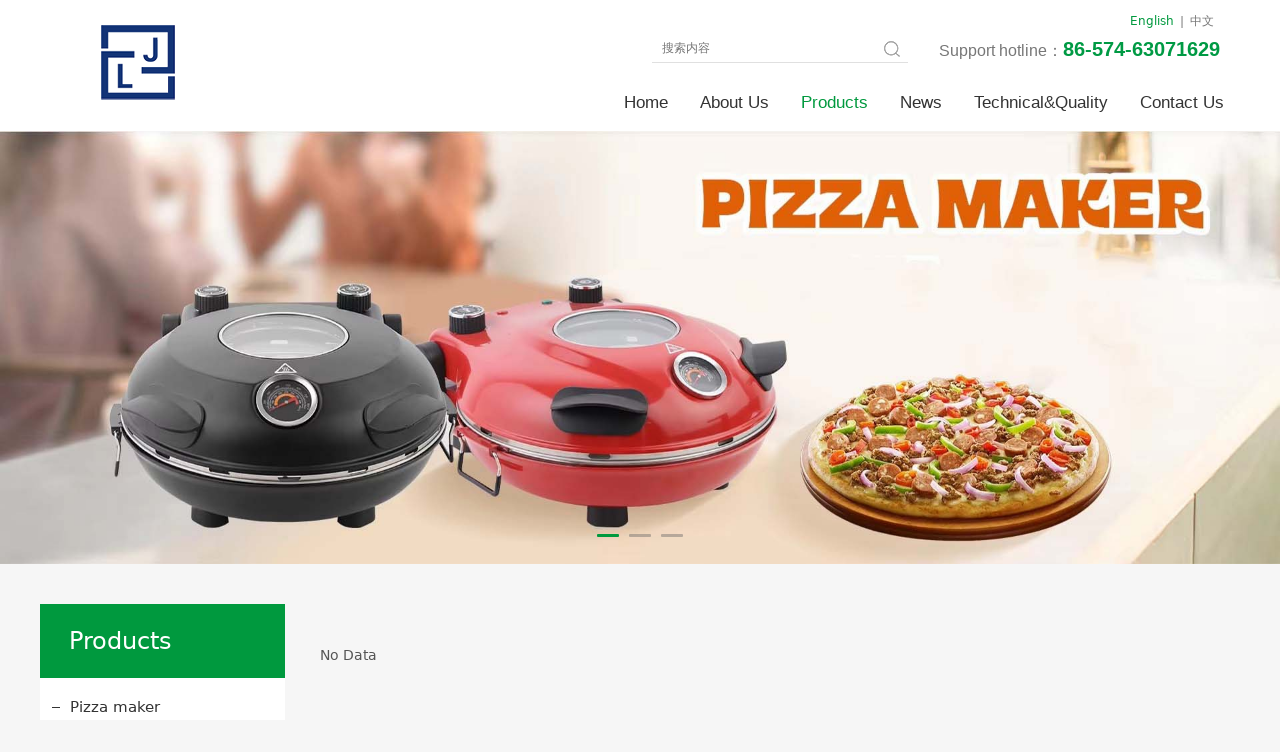

--- FILE ---
content_type: text/html; charset=UTF-8
request_url: http://www.yimeihome.com/product-61261-143595.html
body_size: 6692
content:
<!DOCTYPE HTML>
<html>
<head>
<title></title>
<meta charset="utf-8">
<meta http-equiv="X-UA-Compatible" content="IE=edge">
<meta name="viewport" content="width=device-width, initial-scale=1">
<meta content="yes" name="apple-mobile-web-app-capable">
<meta content="yes" name="apple-touch-fullscreen">
<meta content="" name="keywords">
<meta content="" name="description">
<meta content="initial-scale=1.0, minimum-scale=1.0, maximum-scale=2.0, user-scalable=no, width=device-width" name="viewport" />
<meta name="author" content="厦门三五互联信息有限公司,https://www.35.com/">
<link rel="icon" href="/favicon.ico" type="image/x-icon" /><link rel="stylesheet" href="/template/css/fontawesome/css/font-awesome.css">
<link rel="stylesheet" href="/template/css/global.css">
<link rel="stylesheet" href="/template/css/widget.css">
<link rel="stylesheet" href="/template/css/variousComponents.css">
<link rel="stylesheet" href="/template/css/images.css">
<link rel="stylesheet" href="/template/733/css/theme.css">
<link rel="stylesheet" href="/template/733/css/color_2.css">
<script src="/template/js/jquery-3.6.0.min.js"></script>
<!--[if !IE]><!-->
<script src="/template/js/base.js"></script>
<!--<![endif]-->
<!--[if gte IE 9]>
<script src="/template/js/base.js"></script>
<![endif]-->
<!--[if lt IE 9]>
      <link rel="stylesheet" href="/template/733/css/fontawesome/css/font-awesome-ie7.min.css">
      <script src="/template/js/selectivizr.js"></script>
      <script src="//cdn.bootcss.com/html5shiv/3.7.2/html5shiv.min.js"></script>
      <script src="//cdn.bootcss.com/respond.js/1.4.2/respond.min.js"></script>
      <script src="//cdn.bootcss.com/modernizr/2.8.2/modernizr.min.js"></script>
    <![endif]-->
<link href="/public/naples/plugins/lightbox/css/lightbox.min.css" rel="stylesheet">
<link rel="stylesheet" href="/template/banner/css/swiper.min.css">
<script src="/template/banner/js/swiper.min.js"></script> <script src="/template/js/jquery.SuperSlide.js"></script>
<script src="/template/js/common.js?1"></script>
<script src="/template/733/js/theme.js"></script>
<!-- feib -->
<script type="text/javascript" src="/public/naples/plugins/layer/layer.js"></script>
<script type="text/javascript" src="/forum/language.js?lanno=en&_csrf=00b75kS6sOQGaA6TbGR8jppGrBs3jyvCs1wjN1%2F5jp1pK7XTm6Vvl8C7UFwCZBDQuVBOGnJ9JYodoX7PKA"></script>
<script type="text/javascript" src="/forum/ajax-url.js?lanno=en&_csrf=00b75kS6sOQGaA6TbGR8jppGrBs3jyvCs1wjN1%2F5jp1pK7XTm6Vvl8C7UFwCZBDQuVBOGnJ9JYodoX7PKA"></script>
<!-- plugins -->
<script type="text/javascript" src="/public/naples/plugins/jQuery.formsValidation.js"></script>
<script type="text/javascript" src="/public/naples/plugins/jQuery.nodeCommon.js"></script>
<script type="text/javascript" src="/public/naples/plugins/extend.js"></script>
<link rel="stylesheet" href="/template/css/animate.min.css">
<script src="/template/js/animate.min.js"></script> 
<script type="text/javascript" src="/template/js/components.js"></script>
<script type="text/javascript" src="/public/naples/js/jquery.menu_style.js"></script>
<script type="text/javascript" src="/public/naples/js/jquery.init.js"></script>
<link rel="stylesheet" href="/template/css/jquery.mCustomScrollbar.css">
<script src="/template/js/jquery.mCustomScrollbar.concat.min.js"></script>
<script type="text/javascript">
$(function(){
    dataAnimate();
    (function($,lanno){
        if(lanno === "" || lanno === "default"){
            return '';
        }

        $(".w-languege").each(function(){
            $(this).find("a").each(function(){
                if($(this).data("lanno") === lanno){
                    $(this).addClass("cur");
                }else{
                    if($(this).hasClass("cur")){
                        $(this).removeClass("cur");
                    }
                }
            });
        });
        
        $('.w-languege-dropDown').each(function(){
            let lanTitle = $(this).find('.select-lang .cur').html();
            $(this).find('.cur-lang span').html(lanTitle);
        });

    })(jQuery,"en");
});
</script>

<script>
(function(){
    var bp = document.createElement('script');
    var curProtocol = window.location.protocol.split(':')[0];
    if (curProtocol === 'https') {
        bp.src = 'https://zz.bdstatic.com/linksubmit/push.js';        
    }
    else {
        bp.src = 'http://push.zhanzhang.baidu.com/push.js';
    }
    var s = document.getElementsByTagName("script")[0];
    s.parentNode.insertBefore(bp, s);
})();
</script></head>
<body>
<script>var page = {pageId:61261};</script>
<script>var pages = [{"id":"61259","name":"Home","url":"\/index.html"},{"id":"61317","name":"About Us","url":"\/page-61317.html"},{"id":"61261","name":"Products","url":"\/cate-61261.html"},{"id":"61260","name":"News","url":"\/list-61260.html"},{"id":"61271","name":"Technical&Quality","url":"\/page-61271.html"},{"id":"61277","name":"Contact Us","url":"\/page-61277.html"}];
var currentTheme = 733;var isSubmenuShow = 1;;</script>
<div class="body">
    <div class="w-container w-header w-header-common">
        <div class="row clearfix">
            <div class="mobile-nav-toggle"><i class="fa fa-navicon fa-2x"></i></div>
            <div class="nav_right_mask"></div>
            <div class="row_top clearfix">
                <div class="column columnL">
                    <div class="col-logo"> 
                        <div class="w-logo">
    
    <a  href="/index.html"  class="w-logo-img"  > <img src="/home/5/7/b6og46/resource/2025/03/26/67e3bcc2c3ae4.png"/> </a>
</div> 
                    </div>
                </div>
                <div class="column columnR clearfix"> 
                    <div class="topLogBox topLogBoxPc">
                        <div class="topLogBox-in">
                            <div class="clearfix"> 
                                <div class="w-languege"><a href="/index.html" data-lanno="en" title="English">English</a><span>|</span><a data-lanno="cn" href="/cn/index.html" title="中文">中文</a></div> 
                                 
                                 
                                 
                                <div class="w-custom"> <div class="li-div col-li-div" data-id="845883" data-type="1"><div class="col-table"><table class="div-table div-table-first" width="100%" cellspacing="0" data-pid="0" cellpadding="0" border="0"><tbody><tr><td class="td-w" width="35.955882352941174%"><div class="div-padding"><div class="li-div" data-comunique="b9bdfb5dd62a60a6e148c5bf7a1df5fb">
    <div class="w-space space-b noChoose"  style="height:40px;">
        <div class="stretch-b"></div>
    </div>
</div></div></td><td class="td-w" width="30.69017379679144%"><div class="div-padding"><div class="li-div" data-comunique="97234ea33f0a46174f31b8ac1b249048">
    <div class="w-searchbox"  style="text-align:left;">
        <div class="search-w search-defaut-w">
            <input class="input-text-w input-search-w" type="text" id="search-input-97234ea33f0a46174f31b8ac1b249048" placeholder="搜索内容">
            <input type="hidden" name="search-type" value="site" />
            <div class="btn-default-w search-btn-w" id="search-component-97234ea33f0a46174f31b8ac1b249048">
                <span class="btn-inner">Search</span>
            </div>
        </div>
    </div>
</div>
<script type="text/javascript">
    $(function () {
        $("#search-input-97234ea33f0a46174f31b8ac1b249048").focus(function () {
            $(this).keydown(function (e) {
                if (e.keyCode == 13) {
                    $(this).blur();
                    $("#search-component-97234ea33f0a46174f31b8ac1b249048").click();
                }
                if (e.keyCode == 13)
                    e.keyCode = 0;
            });
        });
        $("#search-component-97234ea33f0a46174f31b8ac1b249048").click(function () {
            var _this = $(this);
            var _search_key = $(this).parent().find(".input-search-w").val();
            var _search_type = $(this).parent().find("input[name='search-type']").val();
            if ($.trim(_search_key) === "" || _search_key === "") {
                layer.alert(languagePack('pleaseEnterTheSearchContent'), function (index) {
                    _this.parent().find(".input-search-w").focus();
                    layer.close(index);
                });
                return '';
            }
            if (_search_type === "") {
                layer.alert(languagePack('illegalOperation'), function (index) {
                    location.reload();
                    layer.close(index);
                });
                return '';
            }
            var _url = $.ajaxUrl("searchKeyword") + _search_type + '.html?kw=' + encodeURIComponent(_search_key);
            window.location.href = languageFill(_url);
        });
    });
</script></div></td><td class="td-w" width="33.333333333333336%"><div class="div-padding"><div class="li-div" data-comunique="0097592290bc6407f5083bae483be774">
    <div class="w-text"  style="">
        <div style="text-align:right; line-height:28px; font-size:14px; white-space:nowrap;"><span style="font-family: arial, helvetica, sans-serif; font-size: 16px;">Support hotline：<strong><span style="font-family: arial, helvetica, sans-serif; color: rgb(0, 154, 68); font-size: 20px;">86-574-63071629</span></strong></span></div>    </div>
</div></div></td></tr></tbody></table></div></div></div>                            </div>
                        </div>
                    </div>
                    <style type="text/css">@media (min-width:1201px){.w-nav .submenu li a{font-family:arial,helvetica,sans-serif;font-size:1.2em;}.w-nav .submenu li:hover > a, .w-nav .submenu li.active > a{}}.w-nav .nav_inner > li > a, .w-nav .nav_inner > li > .li-parent-div > a{font-family:arial,helvetica,sans-serif\9;font-size:1.2em\9;}@media (min-width:960px){.w-nav .nav_inner > li > a, .w-nav .nav_inner > li > .li-parent-div > a{font-family:arial,helvetica,sans-serif;font-size:1.2em;}}</style><div class="w-nav w-nav1 g-active-add"><div class="w-nav-in"><ul class="nav_inner clearfix" id="g-web-ul-menu" style="display:none;"><li  data-menuid="61259"><a href="/en/index.html" data-action="61259" >Home</a><i class="nav_simpline_cur"></i></li><li  data-menuid="61317"><a href="/en/page-61317.html" data-action="61317" >About Us</a><i class="nav_simpline_cur"></i></li><li data-menuid="61261"><div class="li-parent-div li-parentOne-div"><a href="/en/cate-61261.html" data-action="61261" >Products<i class="fa fa-plus"></i></a></div><i class="nav_simpline_cur"></i><div class="submenu"><div class="back-div"><i class="fa fa-angle-left"></i><span>Return</span></div><ul><li><a href = "/cate-61261-69754.html" data-cateType = "1" >Pizza maker</a></li></ul></div></li><li data-menuid="61260"><div class="li-parent-div li-parentOne-div"><a href="/en/list-61260.html" data-action="61260" >News<i class="fa fa-plus"></i></a></div><i class="nav_simpline_cur"></i><div class="submenu"><div class="back-div"><i class="fa fa-angle-left"></i><span>Return</span></div><ul><li><a href = "/list-61260-52973.html" data-cateType = "2" >Company News</a></li></ul></div></li><li  data-menuid="61271"><a href="/en/page-61271.html" data-action="61271" >Technical&amp;Quality</a><i class="nav_simpline_cur"></i></li><li  data-menuid="61277"><a href="/en/page-61277.html" data-action="61277" >Contact Us</a><i class="nav_simpline_cur"></i></li><div class="nav_moveBox"></div></ul></div></div><script type="text/javascript">
    (function($){
        if($(".g-active-add").length > 0){
            var joinMenu = ["61261"];
            for(var i in joinMenu){
                $(".g-active-add li").each(function(key){
                    if($(this).data("menuid") == joinMenu[i]){
                        $(this).addClass("active");
                    }
                });
                $(".navSubX li").each(function(key){
                    if($(this).data("menuid") == joinMenu[i]){
                        $(this).addClass("active");
                    }
                });
            }
        }
    })(jQuery);
</script> 
                </div>
            </div>
            <div class="col-right clearfix"> 
                <style type="text/css">@media (min-width:1201px){.w-nav .submenu li a{font-family:arial,helvetica,sans-serif;font-size:1.2em;}.w-nav .submenu li:hover > a, .w-nav .submenu li.active > a{}}.w-nav .nav_inner > li > a, .w-nav .nav_inner > li > .li-parent-div > a{font-family:arial,helvetica,sans-serif\9;font-size:1.2em\9;}@media (min-width:960px){.w-nav .nav_inner > li > a, .w-nav .nav_inner > li > .li-parent-div > a{font-family:arial,helvetica,sans-serif;font-size:1.2em;}}</style><div class="w-nav g-active-add"><div class="w-nav-in"><ul class="nav_inner clearfix"><li  data-menuid="61259"><a href="/en/index.html" data-action="61259" >Home</a><i class="nav_simpline_cur"></i></li><li  data-menuid="61317"><a href="/en/page-61317.html" data-action="61317" >About Us</a><i class="nav_simpline_cur"></i></li><li data-menuid="61261"><div class="li-parent-div li-parentOne-div"><a href="/en/cate-61261.html" data-action="61261" >Products<i class="fa fa-plus"></i></a></div><i class="nav_simpline_cur"></i><div class="submenu"><div class="back-div"><i class="fa fa-angle-left"></i><span>Return</span></div><ul><li><a href = "/cate-61261-69754.html" data-cateType = "1" >Pizza maker</a></li></ul></div></li><li data-menuid="61260"><div class="li-parent-div li-parentOne-div"><a href="/en/list-61260.html" data-action="61260" >News<i class="fa fa-plus"></i></a></div><i class="nav_simpline_cur"></i><div class="submenu"><div class="back-div"><i class="fa fa-angle-left"></i><span>Return</span></div><ul><li><a href = "/list-61260-52973.html" data-cateType = "2" >Company News</a></li></ul></div></li><li  data-menuid="61271"><a href="/en/page-61271.html" data-action="61271" >Technical&amp;Quality</a><i class="nav_simpline_cur"></i></li><li  data-menuid="61277"><a href="/en/page-61277.html" data-action="61277" >Contact Us</a><i class="nav_simpline_cur"></i></li><div class="nav_moveBox"></div></ul></div></div><script type="text/javascript">
    (function($){
        if($(".g-active-add").length > 0){
            var joinMenu = ["61261"];
            for(var i in joinMenu){
                $(".g-active-add li").each(function(key){
                    if($(this).data("menuid") == joinMenu[i]){
                        $(this).addClass("active");
                    }
                });
                $(".navSubX li").each(function(key){
                    if($(this).data("menuid") == joinMenu[i]){
                        $(this).addClass("active");
                    }
                });
            }
        }
    })(jQuery);
</script>                <div class="topLogBox topLogBoxTel">
                    <div class="topLogBox-in">
                        <div class="col-com"> 
                            <div class="w-languege"><a href="/index.html" data-lanno="en" title="English">English</a><span>|</span><a data-lanno="cn" href="/cn/index.html" title="中文">中文</a></div> 
                             
                             
                             
                        </div>
                    </div>
                </div>
            </div>
        </div>
    </div>
    <style type="text/css">
    @media (max-width:767px){
        .bannerBox{width:100%; margin-left:-0%;}
    }
</style>
<section class="w-container bannerBox ">
        <div class="banner">
        <ul class="bxslider">
                                                <li>
                        <a href="javascript:void(0);" target="_self">
                            <img src="/home/5/7/b6og46/resource/2025/03/26/67e3b98d029e1.jpg" alt="" title=""
                             />
                        </a>
                    </li>
                                    <li>
                        <a href="javascript:void(0);" target="_self">
                            <img src="/home/5/7/b6og46/resource/2025/03/26/67e3b98cdde72.jpg" alt="" title=""
                             />
                        </a>
                    </li>
                                    <li>
                        <a href="javascript:void(0);" target="_self">
                            <img src="/home/5/7/b6og46/resource/2025/03/26/67e3b98d3a142.jpg" alt="" title=""
                             />
                        </a>
                    </li>
                                    </ul>
        <script src="/template/js/jquery.bxslider.js"></script>
        <link rel="stylesheet" href="/template/css/jquery.bxslider.css">
        <script type="text/javascript">
            var scale = '';
            var speed = 500;
            var pause = 5;
            $(function () {
                $('.banner>ul').bxSlider({
                    mode: 'fade', /*滚动方式 fade、vertical、horizontal */
                    auto: true, /*自动滚动*/
                    autoControls: false, /*自动滚动按钮*/
                    infiniteLoop: true, /*循环滚动*/
                    hideControlOnEnd: true, /*无效按钮隐藏*/
                    adaptiveHeight: true, /*图片是否实际缩放比高度显示控制，图片比例不一样高度变化*/
                    minSlides: 1,
                    maxSlides: 1,
                    scale: scale,
                    speed: speed,
                    pause: pause * 1000
                });
            });
        </script> 
    </div>
</section>    <div class="w-container w-main">
        <div class="row"> 
            <div class="wrap-content-in w-system w-productcom">
    <div class="w-system-in">
        <div class="side_bar"><div class="w-com-menu w-com-menu-V menuMVLeft" style=""><div class="w-com-menu-in" id="Lroccomp-190040d96ceb6c621d7fc6c0b7ca3f4a"><div class="systitle"><div class="systitle-in">Products</div><i class="fa icon_menuControl"></i></div><ul class="ul-parent clearfix"><li class="li-parent" data-cateid="69754"><div class="div-parent"><a href="/cate-61261-69754.html" >Pizza maker</a><span class="menu_simpline_cur"></span></div></li></ul></div></div><script type="text/javascript"> (function($){ if($("#Lroccomp-190040d96ceb6c621d7fc6c0b7ca3f4a").length > 0){ var joinCate = [""]; for(var i in joinCate){ $("#Lroccomp-190040d96ceb6c621d7fc6c0b7ca3f4a li").each(function(key){ if($(this).data("cateid") == joinCate[i]){ $(this).addClass("cur"); } }); } } })(jQuery);</script></div>
        <div class="side_left"><div class="wrap-content-in w-system w-productcom">
    <div class="w-system-in">
        <div class="product-detail-wrap">
            <div class="w-com-content">No Data</div>
        </div>
    </div>
</div></div>
    </div>
</div> 
        </div>
    </div>
    <div class="w-container w-footer">
        <div class="w-footer-section pdTop-default pdBottom-default"  id="section-845864"><div class="w-footer-in" style="max-width:;"><div class="foot-mask" ></div><div class="w-foot-content  pdTop-small pdBottom-default" data-id="845864" data-type="31"><div class="li-div" data-comunique="020c7ce75c7095e7850d9d1a08b2bf58">
    <div class="tel-hidden w-space space-b noChoose"  style="height:20px;">
        <div class="stretch-b"></div>
    </div>
</div><div class="li-div col-li-div" data-id="845867" data-type="1"><div class="col-table"><table class="div-table div-table-first" width="100%" cellspacing="0" data-pid="845864" cellpadding="0" border="0"><tbody><tr><td class="td-w" width="30.365853658536583%"><div class="div-padding"><div class="li-div" data-comunique="beedbc9d2add09b75d17b46f40ba2d68">
    <div class="w-space space-b noChoose"  style="height:20px;">
        <div class="stretch-b"></div>
    </div>
</div><div class="li-div" data-comunique="8ac35a1ec31e6b9d2d689d9bf05b3470">
    <div class="w-text"  style="">
        <div style="font-size:16px; color:#808080;">
    <span style="font-family: arial, helvetica, sans-serif;">Support hotline</span>
</div>
<div style="font-size:36px; color:#009a44; line-height:1.3;">
    <strong><span style="font-family: arial, helvetica, sans-serif;">0086-13757451378</span></strong>
</div>    </div>
</div><div class="li-div" data-comunique="20b4bace8c7751eea4fdbe1eafa86ed8">
    <div class="w-space space-b noChoose"  style="height:15px;">
        <div class="stretch-b"></div>
    </div>
</div><div class="li-div" data-comunique="03f9041471522b9569107bb440c10981">
    <div class="w-social"  style="text-align:left;">
        <div class="w-social-in">
                                                <a class="social-item social-facebook" target="_blank" href="http://facebook.com">
                        <i class="icon-social icon-social-facebook"></i>
                    </a>
                                    <a class="social-item social-twitter" target="_blank" href="http://twitter.com">
                        <i class="icon-social icon-social-twitter"></i>
                    </a>
                                    <a class="social-item social-linkedin" target="_blank" href="http://linkedin.com">
                        <i class="icon-social icon-social-linkedin"></i>
                    </a>
                                    </div>
    </div>
</div></div></td><td class="td-w" width="51.1280487804878%"><div class="div-padding"><div class="li-div" data-comunique="78baca4e118a04ca94fab307e533a32c">
    <div class="tel-hidden w-space space-b noChoose"  style="height:30px;">
        <div class="stretch-b"></div>
    </div>
</div><div class="li-div" data-comunique="8e1e4dbf0f3d742dc2ecd793ffbdd8cc">
    <div class="w-text"  style="">
        <p><span style="font-family: arial, helvetica, sans-serif; font-size: 18px;"><strong>Cixi Lijiaimei Appliance Co., Ltd.</strong></span><span style="font-family: arial, helvetica, sans-serif; font-size: 16px;"><strong></strong><br/>Add: Room 1102 Xiangge Building, Xincheng Blvd 1#, Cixi city, Ningbo, China<br/>Tel: 86-574-63071629<br/>Fax: 86-574-63071627<br/>WeChat1<span style="font-family: arial, helvetica, sans-serif; white-space: normal;">:&nbsp;</span>0086-13757451378<br/>Email: sales8@yimeihome.com<br/>Website: www.yimeihome.com</span></p>    </div>
</div></div></td><td class="td-w" width="18.473069105691057%"><div class="div-padding"><div class="li-div" data-comunique="1094199ca8b3c23bbf5f47fb7d613ac9">
    <div class="tel-hidden w-space space-b noChoose"  style="height:30px;">
        <div class="stretch-b"></div>
    </div>
</div><div class="li-div" data-comunique="6129d2f5cf54be3947c5274c9eeda045" id="image-6129d2f5cf54be3947c5274c9eeda045">
    <div class="w-simImg"  style="cursor:pointer;">
        <div class="image-w">
                            <a title="" style="cursor:default;" href="javascript:void(0);" >
                    <div class="imgBB" >
                        <div class="img">
                            <img src="/home/5/7/b6og46/resource/2022/01/14/61e0fdd8bf10d.jpg"  />
                        </div>
                    </div>
                    <div class="caption w-img-caption">
                        <div class="captionbg"></div>
                                            </div>
                </a>
                    </div>
    </div>
</div>
</div></td></tr></tbody></table></div></div><div class="li-div" data-comunique="d5e208f72a6b07800583e7263f6ed214">
    <div class="w-space space-b noChoose"  style="height:41px;">
        <div class="stretch-b"></div>
    </div>
</div><div class="li-div" data-comunique="bdaedc22a727f31df483b866a2566643">
    <div class="w-text"  style="">
        <div style="position:relative;">
    <div style="position:absolute; left:50%; width:3000px; margin-left:-1500px; top:0; bottom:0; background:#454545;"></div>
    <div style=" position:relative; z-index:1; padding-top:0.8em; padding-bottom:0.8em; text-align:center; color:#fff;">
        Copyright © Meizhi Home Appliance Co.,ltd All rights reserved
    </div>
</div>    </div>
</div></div></div><div class="w-record"><div class="w-record-in"><a target="_blank" href="https://beian.miit.gov.cn"> 浙ICP备17000701号-1 </a></div></div></div> 
    </div>
</div>

<div class="topTel" onclick="$('body,html').animate({scrollTop: 0}, 500);"><i class="fa fa-arrow-up"></i></div>
<script type="text/javascript" src="/public/naples/js/jquery.global.js"></script>
<script type="text/javascript" src="/public/naples/js/jquery.form.js"></script>
<script type="text/javascript" src="/public/naples/plugins/lightbox/js/lightbox.min.js"></script>
<script type="text/javascript" src="/public/naples/js/jquery.product_detail.js"></script>
<script src="/template/js/tabMu.js"></script>
<script src="/template/js/fold.js"></script>
<!-------手风琴------------>
<script src="/template/js/accordion.js"></script>
<!-------手风琴 end------------>
<!-------标签切换------------>
<script src="/template/js/tabVMu.js"></script> 
<script type="text/javascript" src="/public/js/distpicker/distpicker.data.min.js"></script>
<script type="text/javascript" src="/public/js/distpicker/distpicker.js"></script>
<script type="text/javascript" src="/public/js/distpicker/distpicker.main.js"></script>
<script src="/template/js/menuH.js"></script>
<script src="/template/js/menuV.js"></script>
<script>
    (function($){
        $(window).on("load",function(){
            if($(window).width()<=960){
                $(".tabVMu").each(function(index, element) {
                    $(this).mCustomScrollbar({
                        scrollButtons:{
                            enable:false
                        },
                        advanced:{
                            autoExpandHorizontalScroll:true,
                            autoScrollOnFocus:true
                        },
                        scrollInertia:550,
                        horizontalScroll:true,
                        autoHideScrollbar:true
                    });
                });
            }
        });
    })(jQuery);
    (function($){
        $(window).on("load",function(){
            $(".tabMu").each(function(index, element) {
                $(this).mCustomScrollbar({
                        scrollButtons:{
                            enable:false
                            },
                        advanced:{
                            autoExpandHorizontalScroll:true,
                            autoScrollOnFocus:true
                            },
                        scrollInertia:550,
                        horizontalScroll:true,
                        autoHideScrollbar:true
                });
            });
        });
    })(jQuery);
</script> 
<script src="/template/js/count.js"></script>
<script>
    $(function(){
        var countCXArr = [];
        var countCX=function (){
            $('.w-numCount').each(function(i, dom) {
                if(countCXArr[i] && countCXArr[i] === true){
                    return;
                }
                var sT;
                var ncTop;
                sT = $(window).scrollTop();
                ncTop = $(dom).offset().top;
                if (sT > ncTop-$(window).height() && sT < ncTop) {
                    var iDom = $(dom).find('.numCX'),
                    decimals = 0,
                    startVal = iDom.attr('data-startVal'),
                    endVal = iDom.attr('data-endVal'),
                    duration = iDom.attr('data-speed'); 
                    // target：目标元素id, startVal：你想要开始的值, endVal：你想要到达的值, decimals：小数位数，默认值为0, duration：动画持续时间为秒，默认值为2, options：选项的可选对象
                    new CountUp(iDom.attr('id'), startVal, endVal, 0, duration, {
                        useEasing: true,//效果
                        separator: ''//数字分隔符
                    }).start();
                    countCXArr[i] = true;
                }
            });
        }
        countCX();
        $(window).on("scroll",function() {
            countCX();
        })
    });
</script> 
<style>

</style></body>
</html>

--- FILE ---
content_type: text/css
request_url: http://www.yimeihome.com/template/733/css/theme.css
body_size: 8840
content:
@charset "utf-8";
/*
描述:响应式主题样式表第733套
作者:wangxb
*/
/*默认页面主体样式定义*/
body{ color:#555; background:#F6F6F6; line-height:1.7;}
a{ color:#222;}
.w-header .row,.w-main .row,.w-footer-in{ max-width:1200px; margin:0 auto;}
.body{overflow:hidden;font-size:14px; padding-top:85px;}
.body-login,.body-login-special,.body-admin{ padding-top:0;}
.col-right{ display:none;}
.w-foot-content{ padding-top:15px; padding-bottom:15px;}
/*---------------------header-----------------------*/
.w-header,.w-admin-header{  background:#fff; box-shadow:0 2px 5px rgba(0,0,0,0.05); -webkit-box-shadow:0 2px 5px rgba(0,0,0,0.05);}
.w-header-common{ position:fixed;left:0; right:0; top:0;}
.row_top .columnL{float:left;}
.row_top .columnR{ float:right;}
.row_top .div-table{width:auto !important;}
.col-logo{ position:relative; z-index:1; }
.w-admin-header .col-logo{float:left;}
.w-admin-header{ background:#fff; }
.w-logo h1{ font-size:32px; padding:0 10px; }
.w-logo h1,.w-logo a{color:#212121;}
.w-nav{ text-align:right;font-size:0;}
.body-login-special .login-navPc .w-admin-nav{ margin:0;}
.w-nav .nav_inner{ display:inline-block; *zoom:1; *display:inlne; }
.w-nav .nav_inner > li{ float:left; text-align:center; margin:0 14px;}
.w-nav li a{ text-decoration:none;color:#777;padding:0 10px;font-size:15px;}
.w-nav .nav_inner > li > a, .w-nav .nav_inner > li > .li-parent-div > a{line-height:56px; padding:0 2px; display:block;color:#333; position:relative; z-index:1;} 
.w-nav .nav_inner > li > .submenu{ top:56px; left:50%; margin-left:-85px; }
.w-nav .nav_inner > li:hover > .submenu,.w-nav .submenu li:hover > .submenu{ display:none;}
.w-nav .submenu a{ font-size:13px; text-align:left;}
.w-nav .submenu li a{ padding:8px 10px; text-align:center; color:#666;}
.w-nav .nav_simpline_cur{position:absolute; bottom:18px; height:2px; background:#B59942; width:0; left:50%; }
.w-nav li:hover .nav_simpline_cur,.w-nav li.active .nav_simpline_cur{ width:2em; margin-left:-1em;transition: all 0.2s;-moz-transition: all 0.2s;-webkit-transition: all 0.2s; -o-transition: all 0.2s; }
.body-login-special .w-nav .nav_simpline_cur{ bottom:10px;}
.topLogBoxPc{ padding:5px 20px 0 0; position:relative; }
.topLogBox,.topLogBox a{ font-size:12px;color:#777777;}
.topLogBox a{ margin:0 6px; text-decoration:none;   }
.topLogBox a:hover{ text-decoration:underline;}
.w-loginRegister,.w-shopCart{  margin-top:6px;float:right; margin-bottom:4px;}
.w-languege{ margin-top:6px;float:right; margin-bottom:4px;  }
.w-shopCart i{ background:url(../images/shopCart1.png) no-repeat center; width:19px; height:19px; vertical-align:middle; display:inline-block; *zoom:1; margin-right:2px;}
.topLogBox .w-search{ position:relative;margin-top:0px; margin-bottom:5px; overflow:hidden; float:right; }
.topLogBox .w-search .input-search-w{ background:none;width:205px; *width:170px;height:2.3em;   line-height:2.3em;  padding: 0px 30px 0px 5px; border:none; border-bottom:1px solid #E5E5E5; }
.topLogBox .w-search .search-btn-w{ position:absolute;width:30px; right:0; top:0; bottom:0; background:url(../images/icon_search.png) no-repeat center; cursor:pointer;}
.topLogBox .w-search .search-btn-w span{ display:none;}
.nav_right_mask{display:none; position:fixed; left:0; right:0; top:0; bottom:0; z-index:5; background:#000;opacity:0.3; *filter:alpha(opacity=30); filter:progid:DXImageTransform.Microsoft.Alpha(Opacity=30);}
.w-custom{ float:right; padding:0;}
/*-----------------------banner------------------*/
.bx-wrapper .bx-prev,.bx-wrapper .bx-next{ width:40px !important; height:40px !important; margin-top:-20px !important; background-image:url("../images/bxSlide1.png") !important; background-color:#ccc !important; transition: all 0.5s;-moz-transition: all 0.5s;-webkit-transition: all 0.5s; -o-transition: all 0.5s; background-size:auto !important; visibility:hidden;}
.bx-wrapper .bx-prev{ background-position:0 0 !important; left:-20px !important; }
.bx-wrapper .bx-next{background-position:-40px -40px !important; right:-20px !important;}
.bx-wrapper:hover .bx-prev,.bx-wrapper:hover .bx-next{ visibility:visible;}
.bx-wrapper:hover .bx-prev{left:0 !important; }
.bx-wrapper:hover .bx-next{right:0 !important;}
.bx-wrapper .bx-prev:hover{background-position:-40px 0 !important; }
.bx-wrapper .bx-next:hover{background-position:0 -40px !important;}
.banner .bx-wrapper .bx-prev,.banner .bx-wrapper .bx-next{ width:34px !important; height:34px !important; margin-top:-17px !important;  background:url("../images/bxSlide2.png") no-repeat !important;}
.banner .bx-wrapper .bx-next{background-position:0 -34px !important;}
.banner .bx-wrapper:hover .bx-prev{left:20px !important; }
.banner .bx-wrapper:hover .bx-next{right:20px !important;}
.banner .bx-wrapper .bx-prev:hover{background:url("../images/bxSlide2.png") no-repeat !important;background-position:0 0 !important;}
.banner .bx-wrapper .bx-next:hover{background:url("../images/bxSlide2.png") no-repeat !important;background-position:0 -34px !important; }
.banner .bx-wrapper .bx-pager.bx-default-pager a{  background:#484848 !important;background:rgba(100,100,100,0.6) !important; width:22px; height:3px; }
.bx-wrapper .bx-pager.bx-default-pager a:hover, .bx-wrapper .bx-pager.bx-default-pager a.active{opacity:1; *filter:alpha(opacity=100); filter:progid:DXImageTransform.Microsoft.Alpha(Opacity=100); }
/*---------------footer------------------*/
.w-footer{ background:#EAEAEA; font-size:95%; }
.w-footer a{ color:#666;}
/*----------------------------组件-----------------------*/
.w-text{line-height:1.8;}
.btn-default-w{ padding:20px 0; color:#666; border:0; background:url(../images/ico01.png) no-repeat center top; }
.btn-default-w:hover,.btn-default-w:focus{ transition: all 0.3s;-moz-transition: all 0.2s;-webkit-transition: all 0.3s; -o-transition: all 0.3s; background-position:center bottom; }
.w-form-file-upload .btn-default-w{ padding:0.75em 1.2em; background:none; color:#666; border:1px solid #ccc; }
.icon-social{background-image:url('../images/icon-social-w.png'); width:35px; height:35px;}
.icon-social-facebook{ background-position:0 0; }
.icon-social-twitter{ background-position:-35px 0;}
.icon-social-linkedin{ background-position:-70px 0; }
.icon-social-mail{ background-position:-105px 0; }
.icon-social-instagram{ background-position:-140px 0; }
.icon-social-flickr{ background-position:-175px 0;}
.icon-social-pinterest{ background-position:0 -35px; }
.icon-social-google{ background-position:-35px -35px;}
.icon-social-rss{ background-position:-70px -35px; }
.icon-social-yahoo{ background-position:-105px -35px; }
.icon-social-vimeo{ background-position:-140px -35px; }
.icon-social-dribbble{ background-position:-175px -35px; }
.icon-social-youtube{ background-position:0 -70px; }
.icon-social-douban{ background-position:-35px -70px; }
.icon-social-pengyouquan{ background-position:-70px -70px;}
.icon-social-weixin{ background-position:-105px -70px;}
.icon-social-QQ{ background-position:-140px -70px; }
.icon-social-zhihu{ background-position:-175px -70px;}
.icon-social-renren{ background-position:0 -105px; }
.icon-social-tenxun{ background-position:-35px -105px; }
.icon-social-xinlang{ background-position:-70px -105px;}
.icon-social-QQkongjian{ background-position:-105px -105px; }
.icon-social-dazong{ background-position:-140px -105px; }
.icon-social-tianya{ background-position:-175px -105px; }
.icon-social-kaixin{ background-position:0 -140px;}
.icon-social-pengyouweb{ background-position:-35px -140px;}
.w-social .social-item:hover .icon-social{background-image:url('../images/icon-social-w.png');}
.search-defaut-w{ max-width:100%;}
.search-defaut-w .search-btn-w{ top:1px; right:1px; min-width:0; bottom:1px;background:url(../images/icon_search.png) no-repeat center #fff;}
.search-defaut-w .search-btn-w:hover,.search-defaut-w .search-btn-w:focus{background-color:#fff; background-position:center;}
.search-defaut-w .search-btn-w:after{ display:none;}
.w-header-common .search-defaut-w .input-search-w{ height:2.3em; line-height:2.3; border:0;  border-bottom:1px solid #e0e0e0;}
.w-header-common .search-defaut-w .search-btn-w{ width:30px;}
.w-slide .cycle-prev, .w-slide .cycle-next{ width:40px; height:40px; top:50%; margin-top:-20px; background:url(../images/bxSlide1.png) no-repeat;background-color:#666; background-color:rgba(0,0,0,0.3);opacity: 1;*filter: alpha(opacity=100);filter: progid:DXImageTransform.Microsoft.Alpha(Opacity=100);transition: all 0.5s;-webkit-transition: all 0.5s; }
.w-slide .cycle-next{ background-position:-40px -40px;}
.w-slide .cycle-prev:hover{background-position:-40px 0;}
.w-slide .cycle-next:hover{ background-position:0 -40px;}
.w-slide-page-num .w-page-bottom{position:relative;}
.w-slide-page-num .w-page-bottom .slide-page{position:absolute; bottom:0; left:0; right:0; background:rgba(0,0,0,0.3); z-index:801; text-align:right; padding-right:12px;}
.w-slide-page-num .slide-page a{background:#333; height:18px; line-height:18px; min-width:18px; font-size:12px;}
.w-lantern-h .w-lantern-in{padding:0;}
.w-lantern-h .lantern_pre,.w-lantern-h .lantern_next{ top:50%; margin-top:-11px;width:11px; height:22px; background-size:contain;}
.w-lantern-h .lantern_pre{ background:url(../images/slide_l.png) no-repeat center; left:-20px;}
.w-lantern-h .lantern_next{background:url(../images/slide_r.png) no-repeat center; right:-20px;}
.w-lantern-h .lantern_pre:hover{ background-image:url(../images/slide_lHover.png);}
.w-lantern-h .lantern_next:hover{ background-image:url(../images/slide_rHover.png);}
.w-service-fixed{ right:0;}
.w-text-form, .w-textarea-form{ border:1px solid #d7d7d7; line-height:1.3; padding:0.8em 10px;}
.w-form-area select{border-color:#d7d7d7;}
.w-form-UL .w-label-form, .w-form-UL .w-question-title{ padding-top:0.6em;}
.w-select-dl .w-select-dt{ height:2.9em; line-height:2.9;}
.w-select-option{ top:2.9em;}
.w-form-submit .w-buttom .btn-default-w{ background:#333; color:#fff; border:0; padding:0.7em 0; text-align:center;}
.w-select-dl .w-select-dt{ background:#fff;}
.w-form .w-label-form{ font-weight:normal;}
.imgFloat.captionbgFadeInDefault.textFade .captionbg{ bottom:0;}
.imgFloat.captionbgFadeInDefault.textFade .textFadeInDefault{ opacity:1;*filter:alpha(opacity=100); filter:progid:DXImageTransform.Microsoft.Alpha(Opacity=100);}
/*title*/
.color_main{color:#222;}
.color_vice{ color:#666;}
.bgtit_body{ background:#f6f6f6;}
.w-title{ margin-top:0; margin-bottom:15px;}
.w-title .title-h-in > span{font-family:Arial, Helvetica, sans-serif;}
.w-title1 h2,.w-title16 h2{ font-size:28px; line-height:1.5;}
.w-title1 .title-h-in > span{ font-size:115%; }
.w-title1 .simpline{ width:158px; height:1px; margin:2px auto; background:#CCCCCC; position:relative;}
.w-title1 .simpline:after{ content:''; position:absolute; left:50%; margin-left:-2px; top:50%; margin-top:-2px; width:5px; height:5px; background:#8F283C;}
.w-title4 h2{padding-top: 0.55em; padding-bottom: 0.55em;}
.w-title17 .more{background: none;}
.w-title16 .title-h-in > span{ font-size:30px; color:#e9e9e9;}
.w-title20{ padding-bottom:1.1em;}
.w-title20:after{ content:''; position:absolute; left:0; bottom:0; width:3em; height:3px; background:#0BC6A6;}
.w-title20 .tith{ line-height:1.5;}
.w-title20 .tith span{ font-size:26px;}
.w-title20 h2{ font-size:100%;}

/*--------------------系统------------------------*/
.systitle{color:#fff; font-size:24px;  padding:0.7em 17px; text-align:left;}
.crumbs{  line-height:1.5; background:url(../images/icon_home.png) no-repeat 2px center;  padding:0.68em 0 0.68em 22px; border-bottom:1px solid #e2e2e2;}
.w-pages{text-align:center; }
.w-pages a{border:1px solid #CCCCCC; color:#666; margin-left:1px; margin-right:1px; line-height:2.5; padding-top:0; padding-bottom:0; min-width:2.5em; }
.w-pages a:hover,.w-pages a.cur{ border:1px solid #000;}
.w-pages a.disabled,.w-pages a.disabled:hover{color:#999; background:none; border:0 }

/*-----------------------------产品----------------------*/
.w-prd-list-cell .w-prd-con{position:relative;}
.w-prd-more a,.w-prd-list .w-prd-more a{ color:#999;}
.w-prd-list-cell .w-prd-infobox h2{ margin-bottom:0;}
.w-prd-list-cell .w-prd-infobox h2,.w-product .w-prd-infobox h2{ font-size:120%;}
.w-prd-list-cell .w-prd-sum{ line-height:1.5; color:#666; font-size:90%; margin-top:0.5em;}
.w-prd-list-cell .w-prd-price-groups{margin-bottom:0;}
.w-prd-list-cell .w-prd-price-groups .product-price-prefix{font-weight:normal; }
.w-prd-list-cell .w-prd-btns a{line-height:1.2;}
.w-prd-list-cell .w-prd-btns a.btn-buy{ background:#628A82; border-color:#628A82; color:#fff;}
.w-prd-list-cell .w-prd-infobox h2 a:hover{ text-decoration:none;}
.w-prd-list-cell .w-prd-price-groups > div{ font-size:100%;}
.w-prd-list-cell .w-prd-price-groups .w-prd-price-sale{color:#EB4346;}
.w-prd-list1 .w-prd-list-cell{ margin-bottom:30px;}
.w-prd-list1 .w-prd-list-cell .w-prd-con{ border:1px solid #ddd; padding:5px; background:#fff; position:relative;}
.w-prd-list1 .w-prd-list-cell .w-prd-con:before{ content:''; position:absolute; z-index:-1; right:-5px; top:8px; width:100%; height:100%; background:#dddddd;}
.w-prd-list1 .w-prd-list-cell .w-prd-infobox{ padding:0.7em 1em;}
.w-prd-list1 .w-prd-list-cell .w-prd-sum{ line-height:1.5; max-height:4.3em; overflow:hidden;}
.w-prd-list2 .w-prd-list-in{ margin-left:-10px; margin-right:-10px;}
.w-prd-list2 .w-prd-list-cell{ float:left; width:33.33%; margin-bottom:20px;}
.side_left .w-prd-list2 .w-prd-list-cell{ width:50%;}
.w-prd-list2 .w-prd-list-cell-in{ margin:0 10px; border:1px solid #DBDBDB; background:#fff; padding:1em 0 1em 1em;}
.w-prd-list2 .w-prd-list-cell .w-prd-btns{ display:none;}
.w-prd-list2 .w-prd-list-cell .w-prd-imgbox{ width:150px;}
.w-prd-list2 .w-prd-list-cell .w-prd-infobox{ margin-left:150px;}
.w-prd-list2 .w-prd-infobox h2{ font-size:105%; line-height:1.5; padding-bottom:0.5em; border-bottom:1px solid #ccc; margin-bottom:0.8em;}
.w-prd-list2 .w-prd-list-cell .w-prd-sum{ font-size:90%; line-height:1.5; height:4.3em; overflow:hidden;}
.w-prd-list2 .w-prd-list-cell .w-prd-more{ font-size:90%;}
.w-prd-list .w-prd-list-cell .w-prd-price-groups .w-prd-price-sale .product-price-prefix{color:#bbb;}
.w-prd-list .w-prd-list-cell .w-prd-price-groups .w-prd-price-markit .product-price-prefix{color:#999;}
.w-productList .prd_pre,.w-productList .prd_next{ background:url(../images/bxSlide1.png) no-repeat; background-color:rgba(0,0,0,0.3); width:40px; height:40px;  margin-top:-30px;transition: all 0.5s;-moz-transition: all 0.5s;-webkit-transition: all 0.5s; visibility:hidden;}
.w-productList .prd_pre{left:-17px; background-position:0 0;visibility:hidden;}
.w-productList .prd_next{right:-17px; background-position:-40px -40px; }
.w-productList:hover .prd_pre,.w-productList:hover .prd_next{ visibility:visible;}
.w-productList:hover .prd_pre{ left:13px;}
.w-productList:hover .prd_next{ right:13px;}
.w-productList .prd_pre:hover{background-position:-40px 0;  }
.w-productList .prd_next:hover{ background-position:0 -40px;}
.w-productList3{ margin-left:-1px; margin-right:-1px;}
.w-productList3 .w-prd-list-cell .w-prd-list-cell-in{ margin:0 1px;}
.w-productList3 .w-prd-list-cell:hover .w-prd-con .w-prd-infoboxBox .w-prd-infobox{ padding-top:20%;}
.w-productList3 .w-prd-list-cell .w-prd-infobox h2{ border-bottom:0;}
.w-productList3 .w-prd-list-cell:hover .w-prd-infobox h2{ font-size:24px; margin-bottom:0.3em;}
.w-productList3 .w-prd-list-cell .w-prd-sum{ max-width:400px; margin:0 auto; line-height:2;}
.w-productList3:hover .prd_pre{ left:0;}
.w-productList3:hover .prd_next{ right:0;}
.prd_pageState span{ width:6px; height:6px; margin:0 6px;}
.w-product .imgSearch .imgbg,.w-productList .imgSearch .imgbg,.prd_imgbgBlack .imgbg{opacity:0.85; *filter:alpha(opacity=85); filter:progid:DXImageTransform.Microsoft.Alpha(Opacity=85);}
.w-product .imgSearch .imgSearchBox .icon_search,.w-productList .imgSearch .imgSearchBox .icon_search{ background-image:url(../images/icon_adore.png);}
.product-detail-top1 .product-detail-images{ width:48%;}
.product-detail-top1 .product-detail-info{ margin-left:52%;}
.product-detail-top1 .product-detail-images .product-detail-image-small .img-small-item{ width:18%;}
.product-detail-info .product-title h2,.product-title-top h2{ color:#1b1b1b; font-size:24px; font-weight:normal;}
.product-detail-info .product-title h2{ border-bottom:2px solid #e0e0e0; padding-bottom:0.5em;}
.product-detail-info .product-grayBox .product-prices{line-height:1.2;}
.product-detail-info .product-short-sum{ line-height:2; opacity:1;}
.product-detail-info .product-grayBox{background:none; border-top:1px solid #e0e0e0; border-bottom:1px solid #e0e0e0;}
.product-descons{ line-height:2;}
.info_tab{ border-bottom:1px solid #cdcdcd;}
.info_tab_in{border:0;}
.info_tab ul{ padding:0;}
.info_tab li{border:0; background:none; margin-bottom:0; margin-right:0.5em;}
.info_tab li a{color:#fff; background:#ABABAB; padding:0.3em 2.5em; display:block; font-size:115%;}
.descon_item,.fileListBox,.msgLBox{ padding-left:0; padding-right:0;}
.evalInfoList li{ border-color:#e0e0e0;}
/*----------------------------新闻-------------------------*/
.w-News-list1 li,.w-News-list2 li .news-item,.w-News-list3 li,.w-News-list4 li,.w-News-list6 li,.w-News-list7 li,.w-adNews4 li,.w-adNews5 li,.w-adNews6 .adNewsTL li,.w-adNews8 li,.w-adNews9 li{ border-color:#e0e0e0; }
.w-News-list .news-com .news-h{ font-weight:normal;}
.w-News-list .news-sum{ font-size:90%; color:#999;}
.w-News-list .news-com .date{ color:#999;}
.w-News-list1 .news-com .date,.w-News-list1 .news-com .news-sum{margin-top:0.5%;}
.w-News-list1 .news-com .date{padding-left:2em; background:url(../images/icon_time.png) no-repeat left center; background-size:1.5em auto;}
.w-News-list2{ margin-left:-15px; margin-right:-15px;}
.w-News-list2 li{ width:33.33%; margin-bottom:30px;}
.w-News-list2 li .news-item{  margin:0 15px; border:1px solid #fff; padding:18px; background:#fff; }
.w-News-list2 .news-item .news-com{ padding-left:0; padding-right:0;}
.w-News-list3{ margin-left:-15px; margin-right:-15px;}
.w-News-list3 li{ float:left; width:33.33%; margin-bottom:30px; border-bottom:0;}
.w-News-list3 li,.w-News-list3 li:first-child{ padding:0;}
.w-News-list3 li:nth-child(3n+1){ clear:both;}
.w-News-list3 li .news-item{ margin:0 15px; padding:25px 25px 45px; position:relative; background:#fff;}
.w-News-list3 .news-com .date{ font-size:105%;}
.w-News-list3 .news-sum{ line-height:1.8; height:7em; overflow:hidden;}
.side_left .w-News-list3 li{ width:50%;}
.side_left .w-News-list3 li:nth-child(3n+1){ clear:none;}
.side_left .w-News-list3 li:nth-child(2n+1){ clear:both;}
.w-News-list7 li{ border-bottom:0; padding:0; margin-bottom:25px;}
.w-News-list7 li .news-item{ background:#fff; padding:25px 50px 25px 15px;}
.w-News-list7 li .news-item:after{content:""; display:block; clear:both; height:0; visibility:hidden;}
.w-News-list7 li .date{ margin-right:45px;padding:0 30px; text-align:left; position:relative;}
.w-News-list7 li .date:before{ content:''; position:absolute; width:1px; right:0; top:10px; bottom:0; background:#CFCFCF;}
.w-News-list7 li .date .date-day{  background:none; color:#000; font-weight:bold; font-size:50px; line-height:1.1;}
.w-News-list7 li .date .date-yearMonth{ background:none; color:#999; font-size:20px; line-height:1.2; padding:0;}
.w-News-list7 li:hover .date .date-day,.w-News-list7 li:hover .date .date-yearMonth,.w-News-list7 li:hover .news-com a,.w-News-list7 li:hover .news-com .news-sum{color:#fff;}
.w-News-list7 li:hover .date:before{ background:#fff;}
.w-News-list8{ margin-left:0; margin-right:0;}
.w-News-list8 .w-News-list-in{ margin-left:-10px; margin-right:-10px;}
.w-News-list8 li .news-item{ margin-left:10px; margin-right:10px;}
.w-News-list8 .news-item .news-com{ bottom:0;}
.w-News-list8 .news-item .news-com .news-h a:hover{color:#fff;}
.w-News-list13 li a{ background:#fff;}
.w-adNews .news-sum{ color:#8f8f8f;}
.w-adNews1 li .news-item .news-com .news-h a{color:#333;}
.w-adNews1 li .news-item .news-com .news-sum{color:#666; font-size:100%;}
.w-adNews2{ margin-left:-5px; margin-right:-5px;}
.w-adNews2 li .news-item{ background:#fff; margin:0 5px;}
.w-adNews2 li .news-item .news-com{ padding:0.8em 1em 1.2em;}
.w-adNews2 li .news-item .news-com .news-com-top{ margin-bottom:0.2em;}
.w-adNews3{background:#fff;}
.w-adNews3 .w-adNews-imgs .news-img .news-buoy-content .mask{background:#222;}
.w-adNews3 .w-adNews-texts li .w-adNews-textH h3{ font-size:115%;}
.w-adNews3 .w-adNews-imgs .adNews3prev,.w-adNews3 .w-adNews-imgs .adNews3next{background-color:#0C6AB9;}
.w-adNews3 .w-adNews-texts li .w-adNews-textH p,.w-adNews3 .w-adNews-texts li .w-adNews-textH .news-sum{ color:#727272;opacity:0.98; *filter:alpha(opacity=98); filter:progid:DXImageTransform.Microsoft.Alpha(Opacity=98);}
.w-adNews3 .w-adNews-texts li .numberQ{border-color:#727272; color:#727272;opacity:0.9; *filter:alpha(opacity=90); filter:progid:DXImageTransform.Microsoft.Alpha(Opacity=90);}
.w-adNews3 .w-adNews-texts li a:hover .numberQ{ border-color:#333; background:#333; color:#fff;}
.w-adNews3 .w-adNews-texts li{border-bottom:1px dashed #ccc;}
.w-adNews3 .w-adNews-imgs .adNews3prev{background-image:url("../images/adNews3prev_white.png");}
.w-adNews3 .w-adNews-imgs .adNews3next{background-image:url("../images/adNews3next_white.png");}
.w-adNews6 .adNewsF .news-h{font-size:110%;}
.w-adNews6 .adNewsF .news-sum{ font-size:90%;}
.w-adNews7 .adNewsL li{ background-color:#fff;}
.adNews7datebg{ background:#e6e6e6;}
.w-adNews7 .adNewsL li .news-com .news-h a:hover{ text-decoration:underline;}
.w-adNews7 .news-sum{color:#777;}
.w-adNews7 .adNewsL li:hover .news-com .news-sum,.w-adNews7 .adNewsR .news-com .news-sum{ color:#bbb;}
.w-adNews7 .adNewsR .news-com .news-sum{ max-height:4.3em;}
.w-adNews8 li{ padding-top:0.2em; padding-bottom:0.3em;}
.w-adNews8 li .news-h{ width:100%; float:none; font-weight:normal; line-height:1.8;}
.w-adNews8 li .date{ width:100%; float:none; text-align:left; line-height:1.3;}
.w-adNews9 li{ padding:12px 20px 13px 40px; border:1px solid #e0e0e0; background:#fff; margin-bottom:20px;}
.w-adNews9 li:first-child{ padding-top:12px;}
.w-adNews9 li .date{ float:right; background:none; margin:0; line-height:1.2;}
.w-adNews9 li .date .date-day{ color:#969897; font-size:42px; line-height:1.1; opacity:0.78;}
.w-adNews9 li .date .date-yearMonth{ color:#201f24; font-size:20px; opacity:0.64; }
.w-adNews9 li .news-com{ margin-right:125px; transition:transform 0.5s; -webkit-transition:transform 0.5s;}
.w-adNews9 li .news-com .news-h{ margin-bottom:0.3em;font-size:15px;}
.w-adNews9 li .news-com .news-sum{ line-height:1.7; height:3.2em; font-size:90%; opacity:0.75;}
.w-adNews9 li:hover{ background:#454545; border-color:#454545;}
.w-adNews9 li:hover a,.w-adNews9 li:hover .news-item .news-h a.news-kind,.w-adNews9 li:hover .news-com .news-sum,.w-adNews9 li:hover .date .date-day,.w-adNews9 li:hover .date .date-yearMonth{ color:#fff;}
.w-adNews9 li:hover .news-com{ transform:translateX(-20px); -webkit-transform:translateX(-20px);}
.w-adNews10 li .news-item .news-com{ background:#fff;}
.w-adNews11 li .news-together{ margin-bottom:1em;}
.w-adNews11 li .news-sum{ border-bottom:0;}
.w-adNews11 li .news-btn{ margin-top:2em; padding:0; width:80px; height:30px; border:0; background:url(../images/add2.png) no-repeat center #BD0708;}
.w-adNews11 li .news-btn .btn-inner{ display:none;}
.w-adNews23{ margin-left:-10px; margin-right:-10px;}
.w-adNews23 li a{ background:#F8F8F8;}
.newsDetail .newsTitle{color:#000; font-size:18px; font-weight:normal; margin-bottom:0.5em;}
.newsDetail .newsST,.newshare{ color:#999; line-height:1.5; font-size:90%;}
.newsDetail .newsContent{ border-top:1px solid #cdcdcd; padding:20px 0 0; font-size:105%;}
.news-others{ border-top:1px solid #cdcdcd; padding-top:1em; color:#333; font-weight:bold;}
.news-others a{ color:#333; font-weight:normal;}
/*---------------------faq----------------------*/
.w-faq-list2 .faq_det{ color:#808080; }
.w-faq-list2 li .faq_tit h3{ color:#333;}
.w-faq-list3 li{ margin-bottom:0.6em;}
.w-faq-list3 li .faq_tit{ background:#fff; font-size:100%; padding-left:1em; padding-right:0; color:#333;}
.w-faq-list3 li .faq_tit h3{ padding:0.8em 1em 0.8em 1.7em;  font-size:110%; }
.w-faq-list3 li .faq_tit .icon_adore{ right:auto; left:1em; width:1.1em; height:1.1em; background:url(../images/icon1_0.png) no-repeat center;}
.w-faq-list3 li.open .faq_tit .icon_adore{background-image:url(../images/icon2_1.png); background-position:center center; }
.w-faq-list3 li.open .faq_tit{ background:#454545; color:#fff;}
.w-faq-list3 li .faq_det{ padding:1em; line-height:2;}

.w-upload-list1{ background:#fff;}
/*----------------------菜单----------------------------*/
.w-com-menu li > .div-parent > .fa-plus::before{content: "\f107";}
.w-com-menu li.open > .div-parent > .fa-plus::before{ content: "\f106";}
/*-----------------------会员中心和购物车--------------------*/
.w-admin-header .w-admin-nav{ float:right;}
/*---------------------登录注册--------------------------*/
.body-login{background:#fff;}
.signbox-A .login-h2A,.login-input-A,.register-A a, .password-forget-A a,.login-button-A,.signfoot,.login-checkA span{color:#666;}
input[class*='login-input-A']::-webkit-input-placeholder{ color:#666;}
input[class*='login-input-A']:-moz-placeholder{ color:#666;}
input[class*='login-input-A']::-moz-placeholder{ color:#666;}
input[class*='login-input-A']:-ms-input-placeholder{ color:#666;}
.sign-content-A{ background-image:url("../images/signboxbg.png");}
.login-button-A{background-image:url("../images/signbtnbg.png");}
.login-checkA input.checked[type="checkbox"] + label{background-image:url("../images/login-checked.png");}
.login-input-A,.login-button-A,.login-checkA label{border-color:#999;}
.order-progress .order-progress-line .order-progress-line-sec .curcle{border-radius:50%; -webkit-border-radius:50%; overflow:hidden;}
@media (min-width:478px){

}
@media (min-width:768px){
	/*---------------------------菜单-------------------------*/
	.side_bar{width:245px;}
	.side_left{ margin-left:280px;}
	.w-com-menu-V{ text-align:left; background:#fff;}
	.w-com-menu-V .systitle{ margin-bottom:1px; padding-left:29px;}
    .w-com-menu-V .fa{ font-size:100%; font-weight:normal;right:0; top:11px; bottom:auto; color:#333;}
	.w-com-menu-V > .w-com-menu-in > .ul-parent{ border:0; margin-top:4px; background:#fff;}
	.w-com-menu-V > .w-com-menu-in > .ul-parent > .li-parent{ border-bottom:2px solid #f6f6f6; padding:0 12px;}
	.w-com-menu-V > .w-com-menu-in > .ul-parent > .li-parent:last-child{border-bottom:0;}
	.w-com-menu-V > .w-com-menu-in > .ul-parent > .li-parent > .div-parent{background:none; border:0;}
	.w-com-menu-V > .w-com-menu-in > .ul-parent > .li-parent > .div-parent a{font-size:15px; line-height:24px;color:#333; padding:13px 18px; position:relative;}
	.w-com-menu-V > .w-com-menu-in > .ul-parent > .li-parent > .div-parent a:before{ content:''; position:absolute; top:50%; left:0; width:8px; height:1px; background:#333333;}
	.w-com-menu-V li a{padding:0 15px; font-size:100%; line-height:1.8;}
	.w-com-menu-V > .w-com-menu-in > .ul-parent > .li-parent:hover > .div-parent{ box-sizing:content-box;}
	.w-com-menu-V .ul-submenu{ background:none; border-top:1px dashed #ccc; padding:5px 0 5px 20px; }
	.w-com-menu-V .ul-submenu a{color:#666; position:relative; padding-left:14px; }
	.w-com-menu-V .ul-submenu a:before{ content:''; position:absolute; left:0; top:50%; margin-top:-3px; border-radius:50%; -webkit-border-radius:50%; height:6px; width:6px; background:#CCCCCC;}
	.w-com-menu-V .ul-submenu .div-parent{ padding:5px 0;}
	.w-com-menu-V .ul-submenu .li-parent .div-parent{border-bottom:0; }
	.w-com-menu-V .ul-submenu .li-parent .div-parent .fa{line-height:1.8;top:5px;}
	.w-com-menu-V .ul-submenu .ul-submenu{ background:none;}
	.w-com-menu-V .ul-submenu .ul-submenu .div-parent{ padding:0;}
    .w-com-menu-H{ background:#EBEAEA; border-bottom:1px solid #d4d4d4;margin-bottom:20px;  margin-top:-40px; text-align:center;}
	.w-com-menu-H .systitle{ background:none; float:left; color:#101010; padding:11px 0; font-weight:normal; position:relative; padding-left:15px;}
	.w-com-menu-H .systitle:before{ content:''; position:absolute; left:0; top:50%; margin-top:-0.4em; width:4px; height:1em; background:#333;}
	.w-com-menu-H >.w-com-menu-in:after{ content:""; display:block; clear:both; height:0; visibility:hidden;}
	.w-com-menu-H >.w-com-menu-in > ul{ display:inline-block; *display:inline; *zoom:1; vertical-align:bottom;}
	.w-com-menu-H >.w-com-menu-in > ul > li{  position:relative;  }
    .w-com-menu-H li{margin:0; }
    .w-com-menu-H li a{  color:#666;}
	.w-com-menu-H > .w-com-menu-in > .ul-parent > li{ float:left; border-left:1px solid #fff; border-right:1px solid #fff; margin-left:-1px;}
	.w-com-menu-H > .w-com-menu-in > .ul-parent> li > .div-parent{position:relative;}
    .w-com-menu-H > .w-com-menu-in > .ul-parent > li > .div-parent a{ padding:0 12px; color:#333;  line-height:48px; display:block; font-size:15px; }
	.w-com-menu-H .menu_simpline_cur{ position:absolute; left:0; bottom:0; right:0; height:3px;}
    .w-com-menu-H .ul-submenu{  top:48px; }
	.w-com-menu-H .ul-parent > li > .ul-submenu > ul{ background:#f6f6f6;}
	.w-com-menu-H .ul-submenu .ul-submenu{ top:28px; background:#F6F6F6;}
    .w-com-menu-H .ul-submenu li .div-parent{margin:0 5px;}
    .w-com-menu-H .ul-submenu li a{ line-height:2; color:#666;font-size:14px; padding:0 10px;}
    .w-com-menu-H .ul-submenu .ul-submenu-up{display:none;}
	
	.order-progress .order-progress-line .order-progress-line-sec .line{width:111px;}
	
}
@media (min-width:768px) and (max-width:1201px) {
	.w-com-menu-H{ margin-left:-10px; margin-right:-10px;}
}
@media (min-width:961px){
	/*---------------------------topLogBox--------------------------*/
}
@media (min-width:1201px){
	.body-login .w-admin-header .w-admin-nav{ float:right; margin-left:0;} 
	.w-logo h1{ line-height:70px;}
	.w-logo-img{ padding-top:10px; padding-bottom:10px; }
	.w-logo-img img{ max-height:150px; }
	.w-admin-header .w-logo h1{ line-height:70px;}
	.w-admin-header .w-logo-img{ padding-top:5px; padding-bottom:5px;}
	.w-admin-header .w-logo-img img{ max-height:60px;}
	.w-nav .li-parentOne-div .fa{ display:none;}
	.w-admin-header .w-nav .nav_inner > li > a,.w-admin-header .w-nav .nav_inner > li > .li-parent-div > a{line-height:70px;} 
    .w-admin-header .w-nav .nav_inner > li > .submenu{ top:70px; }
	.w-nav .submenu{ background:#fff; background:rgba(255,255,255,0.9); }
	.w-nav .submenu li{width:171px; }
	.w-nav .submenu li:last-child{border-bottom:0;}
	.w-nav .submenu li .submenu{left:171px;}
	.w-admin-shopCart{ position: absolute;left: 0;margin-right: 0;padding-top: 0; padding-bottom:0;z-index: 2;top: -35px;}
	.w-admin-shopCart a{background:none; padding:7px 10px;}
	.w-admin-shopCart a span, .w-admin-shopCart a .fa-angle-right{ display:inline-block; *display:inline; *zoom:1;}
	.w-admin-shopCart a .num{left:111px;}
	.w-nav .li-parent-div .fa-plus:before{content: "\f105";}
	.w-admin-header .w-admin-nav{ margin-left:15px;}
	.w-admin-shopCart{ left:50%; margin-left:-600px; right:auto;}
	.w-adNews4 li{padding:0.3em 0;}
	.w-com-menu-H{width:3000px; position:relative; left:50%; margin-left:-1500px;}
	.w-com-menu-H > .w-com-menu-in{ margin:0 auto; max-width:1200px;}
	.w-com-menu-H > .w-com-menu-in > .ul-parent > li > .div-parent a{ padding:0 24px;}
	
	.w-slide .cycle-prev, .w-slide .cycle-next{ opacity:0;transition: all 0.5s;-webkit-transition: all 0.5s;}
	.w-slide .cycle-prev{ left:-20px;}
	.w-slide .cycle-next{ right:-20px;}
	.w-slide:hover .cycle-prev, .w-slide:hover .cycle-next{ opacity:1;}
	.w-slide:hover .cycle-prev{ left:0;}
	.w-slide:hover .cycle-next{ right:0;}
	
	.w-adNews23 li .news-imgbox:before{ content:''; opacity:0;filter:progid:DXImageTransform.Microsoft.Alpha(Opacity=0); position:absolute; z-index:9; left:0; right:0; top:0; bottom:0; background:rgba(0,0,0,0.3);}
	.w-adNews23 li .news-imgbox:after{ content:''; opacity:0;filter:progid:DXImageTransform.Microsoft.Alpha(Opacity=0); position:absolute; z-index:10; left:14px; top:14px; right:14px; bottom:14px; border:1px solid #fff;}
	.w-adNews23 li .news-imgbox .img-count-in:after{content:''; opacity:0;filter:progid:DXImageTransform.Microsoft.Alpha(Opacity=0); position:absolute; z-index:11; left:50%; margin-left:-21px; top:50%; margin-top:-21px; width:42px; height:42px; background:url(../images/ico02.png) no-repeat center;}
	.w-adNews23 li a:hover .news-imgbox:before,.w-adNews23 li a:hover .news-imgbox:after,.w-adNews23 li a:hover .news-imgbox .img-count-in:after{opacity:1;filter:progid:DXImageTransform.Microsoft.Alpha(Opacity=100);}
}
@media (min-width:1366px){
	.w-nav .nav_inner > li{margin:0 20px;} 
}
@media (min-width:1500px){
	.w-productList3 .w-prd-list-cell .w-prd-infobox h2{ font-size:18px;}
	.w-News-list .news-com .news-h{ font-size:120%;}
	.w-News-list1 .news-com .news-h{ font-size:18px;}
	.w-News-list3 .news-com .news-h{ font-size:18px;}
}
@media (max-width:1366px){
	.w-News-list2{ margin-left:-10px; margin-right:-10px;}
	.w-News-list2 li{ margin-bottom:20px;}
    .w-News-list2 li .news-item{ margin:0 10px;}
}
@media (max-width:1200px){
	 html{width:100%; height:100%; overflow-x:hidden;}
	 body{ height:100%;min-width:100%;}
	.body{ padding-top:1.4rem;}
	/*--------------------header---------------------*/
	.w-header-common{ padding-left:0;}
	.w-admin-header{ padding-left:0;}
	.w-custom{padding-left:5px; padding-right:5px; display:none;}
	.w-admin-header,.body-login .w-admin-header,.w-header{position:fixed; top:0; left:0; width:100%; padding-top:0; height:1.4rem;  z-index:2001; color:#333; background:#fff; box-shadow:0 1px 2px rgba(0,0,0,0.1); -moz-box-shadow:0 1px 2px rgba(0,0,0,0.1); -webkit-box-shadow:0 1px 2px rgba(0,0,0,0.1); }
	.row_top{ display:block;}
	.row_top .column{ float:none; width:100%; display:block;}
	.row_top .columnM,.row_top .columnR{ display:none;}
	.col-logo,.w-admin-header .col-logo{float:none; text-align:center; padding:0;}
	.w-logo{ padding:0 1.2rem; height:auto; min-height:0; min-width:0;}
	.w-logo h1{ font-size:0.7rem; margin-top:0.25rem; margin-bottom:0;}
	.w-logo-img{ display:block; padding:0.17rem 0.25rem;line-height:1.06rem;}
	.w-logo-img img{max-height:1.06rem;}
	.w-admin-header .w-logo{ padding:0 13.5em 0 1.2rem;}
	.col-right{position:fixed;left:-240px; width:240px; background:#fff;top:0; bottom:0;padding:0;margin-top:0px; z-index:10; display:block;transition: left 0.5s; -webkit-transition: left 0.5s;}
	.left0{ left:0;}
	.w-nav{ background:none; overflow-y:auto; height:100%; margin:0; padding:0;}
	.w-admin-header .w-admin-nav{margin-left:0; margin-right:0;}
    .w-nav ul{list-style:none; padding-left:0;}
	.w-nav .nav_inner{ display:block;}
	.w-nav .nav_inner > li{ display:block; float:none; text-align:left; margin:0; }
	.w-nav .nav_inner > li > a, .w-nav .nav_inner > li > .li-parent-div > a{line-height:2.5; padding:0 10px; font-size:15px;}
	.w-nav li:hover .nav_simpline_cur, .w-nav li.active .nav_simpline_cur{ display:none;}
	.w-nav li{border-bottom:0; border-top:0; float:none;}
    .w-nav li a, .w-nav .submenu li a,.w-admin-header .w-admin-nav a{ display:block;  color:#777; text-align:left;border-bottom:1px solid #f0f0f0; font-size:14px;}
	.w-nav .nav_inner > li:hover > .submenu,.w-nav .submenu li:hover > .submenu{display:none;}
	.w-nav .nav_inner > li > .submenu{top:0; left:0; margin-left:0;}	
	.w-nav .submenu{ position:relative; font-size:14px; box-shadow:none; -moz-box-shadow:none; -webkit-box-shadow:none; padding:0; background:none;}
	.w-nav .submenu li{ width:auto; float:none;}
    .w-nav .submenu li .submenu{ left:0; top:0;}
	.w-nav .submenu ul,.w-nav .submenu .submenu ul{background:none;}
	.w-nav .li-parent-div .fa{ position:absolute; top:50%; margin-top:-1em; right:0; width:4em; height:2em; line-height:2em; text-align:right; font-size:150%; }
	.w-nav .li-parent-div .fa-plus::before{content: "\f107";margin-right:0.5em;}
	.w-nav .li-parent-div.open .fa-plus::before{content: "\f106";}
	.w-nav .submenu li a{padding:0.5em 0.5em 0.5em 1.5em; text-align:left;}
	.w-nav .submenu .submenu li a{ padding-left:2.5em;}
	.mobile-nav-toggle{display:block;}
	.w-nav .nav_simpline_cur{ display:none;}
	.topLogBoxPc{ display:none;}
	.topLogBox{position:absolute; bottom:0; left:0; right:0; }
	.topLogBox, .topLogBox a{color:#6a6a6a;}
	.w-languege,.w-loginRegister, .w-shopCart{float:none; margin:0;padding: 0.5em;border-bottom:1px solid #e1e1e1;}
	.topLogBox .w-search{ float:none; margin:0.5em;}
	.topLogBox .w-search .input-search-w{border-color:#e0e0e0; width:100%;}
	.body-login-special .w-admin-header{color:#fff;}
	.login-navPc{ display:none;}
	.login-navTel{ display:block;}
	.body-login-special{ padding-top:1.56rem;}
	.body-login-special .w-admin-header .col-logo .w-logo{padding-top:0; padding-bottom:0;}
	.body-login .signTel,.body-login-special .signTel{ right:0.35rem;} 
    .body-login .w-admin-header .w-logo,.body-login-special .w-admin-header .w-logo{ padding-right:1.2rem;}
	 /*-----------------------会员中心和购物车--------------------*/
	 .w-admin-shopCart, .w-admin-top{display:none;}
	 .mobile-nav-toggle{top:0.35rem;}
	 .signTel, .shopCartTel, .signQuitTel{display:block; top:0.35rem;}
	.w-admin-header .w-admin-nav{position:fixed;left:-240px; width:240px; background:#fff;top:0; bottom:0;padding:0; margin-top:0px; z-index:10; display:block; float:none;transition: left 0.5s; -webkit-transition: left 0.5s;}
	.w-admin-header .left0{ left:0;}
	.w-admin-nav .w-nav-in{height:100%;}
	
	.w-lantern-h .w-lantern-in{padding:0 25px;}	
	.w-lantern-h .lantern_pre{ left:0;}
	.w-lantern-h .lantern_next{ right:0;}
	
}
@media (max-width:1150px){
	.w-prd-list2 .w-prd-list-cell{ width:50%;}
	.w-News-list3{ margin-left:-10px; margin-right:-10px;}
	.w-News-list3 li{ margin-bottom:20px;}
    .w-News-list3 li .news-item{ margin:0 10px;} 
	.w-News-list2{ margin-left:-10px; margin-right:-10px;}
    .w-News-list2 li .news-item{  margin:0 10px;}
}
@media (max-width:1050px){
	.side_left .w-prd-list2 .w-prd-list-cell{ width:100%;}
	
	.w-title20 .tith span{ font-size:22px;}
}
@media (max-width:960px) {
	.banner .bx-controls-direction{ display:none;}
	.banner .bx-wrapper .bx-pager{ bottom:1em;}
	.order-progress{display:none;}
	
	/*----------------------新闻---------------------------*/
	.w-News-list2 li .news-item{ padding:0.8em;}
	.w-adNews9 li{ padding:12px 5px 12px 20px;}
	.w-adNews9 li .news-com{ margin-right:100px;}
	.w-adNews9 li:hover .news-com{ transform:none; -webkit-transform:none;}
	
	.info_tab li{ margin-right:0.3em;}
	.info_tab li a{ padding:0.2em 1.8em;}
	.w-prd-list2 .w-prd-list-cell{ width:100%;}
	.w-prd-list .w-prd-list-cell .w-prd-infobox h2{font-size:110%;}
	
	.w-lantern-h .w-lantern-in{padding:0;}
	.w-lantern-h .lantern_pre,.w-lantern-h .lantern_next{ display:none;}
}
@media (max-width:767px) {
	.w-foot-content{ padding-top:0.3em; padding-bottom:0.3em;}
	.banner .bx-wrapper .bx-pager.bx-default-pager a{ width:0.5em; height:0.5em; margin:0 0.5em;}
	/*----------------------系统页-------------------*/
	.systitle{ font-size:125%; margin-bottom:0; padding:0.4em 1em; font-weight:normal; }
	.crumbs .crumbs_in{ padding-left:0;}
	.w-pages{ padding-top:0;}
	.w-system .w-com-menu-H{margin-left:0; margin-right:0;}
	.product-detail-info .product-grayBox{ border:0;}
	.prd_detInfo_con{ border-color:#e0e0e0;}
	.w-prd-list{ margin:0 0.5em;}
	.w-prd-list1 .w-prd-list-cell{ margin-bottom:0.8em;}
	.w-prd-list1 .w-prd-list-in{ margin-left:-0.4em; margin-right:-0.4em;}
	.w-prd-list1 .w-prd-list-cell-in{ padding:0 0.4em;}
	.w-prd-list2 .w-prd-list-cell{ margin-bottom:1em;}
	.w-productList .prd_pre,.w-productList .prd_next{ display:none;}
	.w-productList3 .w-prd-list-cell:hover .w-prd-con .w-prd-infoboxBox .w-prd-infobox{ padding-top:1.5em;}
	.w-productList3 .w-prd-list-cell:hover .w-prd-infobox h2{ font-size:120%;}
	.w-productList3 .w-prd-list-cell .w-prd-sum{ line-height:1.3; font-size:90%; max-height:3.8em;}
	.product-detail-top1 .product-detail-images{ width:100%;}
    .product-detail-top1 .product-detail-info{ margin-left:0;}
	.fileListBox, .msgLBox{ padding-left:1em; padding-right:1em;}
	
	.w-News-list3 li,.side_left .w-News-list3 li{ width:100%; margin-bottom:1em;}
	.w-News-list3 li .news-item{ padding:1em 1em 1.5em;}
	.w-News-list3 .news-sum{ height:auto;}
	.w-News-list7 li{ margin-bottom:1em;}
	.w-News-list7 li .news-item{ padding:1.2em 1.2em 1.2em 0;}
	.w-News-list7 li .date{ padding:0 1.2em; margin-right:1.2em;}
	.w-News-list8 .w-News-list-in{ margin-left:-0.3em; margin-right:-0.3em;}
    .w-News-list8 li .news-item{ margin-left:0.3em; margin-right:0.3em;}
	.w-adNews9 li{ padding:0.8em 0.3em 0.8em 1.2em; margin-bottom:1em;}
	.w-adNews11 li .news-btn{ margin-top:1em;}
	.newsDetail .newsContent{ padding:1.5em 1em 0;}
	
	.w-title1 h2,.w-title16 h2{ font-size:24px;}
    .w-title1 .title-h-in > span{ font-size:100%; }
	.w-title16 .title-h-in > span{ font-size:26px;}
	
	.w-form-UL .w-label-form, .w-form-UL .w-question-title{ padding-top:0;}
}
@media only screen and (max-width:479px){
	.body{font-size:0.35rem;}
	.w-admin-header .w-logo{ padding:0 8.5em 0 1.2rem;}
	.topLogBox .w-search .input-search-w{ height:2.5em; line-height:2.5em;}

	.w-title{ margin-bottom:0.3em;}
	.w-title1 h2,.w-title16 h2{ font-size:130%;}
    .w-title1 .title-h-in > span{ font-size:85%; }
	.w-title16 .title-h-in > span{ font-size:135%;}
	.w-title20 .tith span{ font-size:130%;}
	.w-title20 h2{ font-size:85%;}
	
	.w-News-list2{ margin-left:-0.3em; margin-right:-0.3em;}
	.w-News-list2 li{ margin-bottom:1em;}
    .w-News-list2 li .news-item{ margin-left:0.3em; margin-right:0.3em;}
	.w-News-list7 li .date .date-day{ font-size:300%;}
	.w-News-list7 li .date .date-yearMonth{ font-size:100%;}
	.w-News-list7 .news-com .news-sum{ line-height:1.5; max-height:2.8em;}
	.w-adNews2{ margin-left:-0.3em; margin-right:-0.3em;}
	.w-adNews2 li .news-item{ margin:0 0.3em;}
	.w-adNews9 li .date .date-day{ font-size:300%;}
	.w-adNews9 li .date .date-yearMonth{ font-size:100%;}
	.w-adNews9 li .news-com{ margin-right:5em;}
	.w-adNews9 li .news-com .news-h{ font-size:105%;}
	.w-adNews9 li .news-com .news-sum{ line-height:1.5; height:2.8em;}
	.newsDetail .newsTitle{ font-size:130%;}
	.newsDetail .newsST,.newshare{ font-size:90%;}
	.w-faq-list3 li .faq_tit .icon_adore{ background-size:contain;}
	
	.w-prd-list2 .w-prd-list-cell-in{ padding:0.7em 0 0.7em 0.7em;}
	.w-prd-list2 .w-prd-list-cell .w-prd-imgbox{ width:35%;}
    .w-prd-list2 .w-prd-list-cell .w-prd-infobox{ margin-left:35%;}
	.w-prd-list2 .w-prd-list-cell .w-prd-sum{ line-height:1.3;}
	.prd_pageState span{ width:5px; height:5px; margin:0 3px;}
	.product-detail-info .product-title h2,.product-title-top h2{ font-size:130%;}
}



--- FILE ---
content_type: text/css
request_url: http://www.yimeihome.com/template/733/css/color_2.css
body_size: 2478
content:
@charset "utf-8";
.topLogBox a:hover,.topLogBox a.cur{ color:#00993E;}
.w-nav .nav_simpline_cur{  background-color:#00993E;}
.w-nav li:hover > a, .w-nav  li:hover > .li-parent-div > a, .w-nav li.active > a, .w-nav li.active > .li-parent-div > a,.w-admin-header .w-nav .nav_inner > li:hover > a,.w-admin-header .w-nav .nav_inner > li:hover > .li-parent-div > a,.w-admin-header .w-nav .nav_inner > li.active > a,.w-admin-header .w-nav .nav_inner > li.active > .li-parent-div > a{color:#00993E;}
.w-nav .submenu li:hover > a, .w-nav .submenu  li:hover > .li-parent-div > a, .w-nav .submenu li.active > a, .w-nav .submenu li.active  >.li-parent-div > a{ color:#fff; background:#00993E; }
.bx-wrapper .bx-pager.bx-default-pager a:hover, .bx-wrapper .bx-pager.bx-default-pager a.active{ background:#00993E !important;}
.bx-wrapper .bx-prev:hover,.bx-wrapper .bx-next:hover{ background-color:#00993E !important;}
/*--------------------组件-------------------------*/
.w-text a:hover,.news-others a:hover{color:#00993E;}
.btn-default-w{ background-image:url('../images/ico2.png'); color:#00993E;}
.btn-default-w:hover,.btn-default-w:focus{color:#00993E;}
.w-button9 .btn-w:hover{background-color:#00993E; border-color:#00993E;}
.w-form-submit .w-buttom .btn-default-w{ background:#00993E;}
.w-form-submit .w-buttom .btn-default-w:hover,.w-form-submit .w-buttom .btn-default-w:focus{ background:#00BB4A;}
.color_s_default{ color:#ACACAC; color:rgba(0,0,0,0.3);}
.bg_s_default{ background:#ACACAC; background:rgba(0,0,0,0.3);}
.w-service-fixed .color_s_default:hover{color:#00993E;}
.w-service-fixed .bg_s_default:hover{ background:#00993E;}
.w-service-fixed .service-popc{background:#00993E; }
.captionbgFadeOutScale .caption .captionbg,.captionbgFadeInLeft.imgLeftBig .caption .captionbg,.captionbgFadeInRight.imgRightBig .caption .captionbg{background-color:#00993E;}
.w-slide-page-num .slide-page a.active{ background-color:#00993E;}
.prd_pageState span.active{background-color:#00993E;}
.w-slide .cycle-prev:hover,.w-slide .cycle-next:hover{ background-color:#00993E;}
.imgFloatNone a:hover h3{ color:#00993E;}
/*-----------------footer-------------------------*/
.w-footer a:hover{ color:#00993E;}
/*--------------------系统------------------------*/
.systitle{ background:#00993E;}
.crumbs a:hover,.w-breadcrumbs a:hover{color:#00993E;}
.w-pages a:hover,.w-pages a.cur{color:#fff; border-color:#00993E; background:#00993E;}
.info_tab li.cur_tab a{ background:#00993E; color:#fff;}
.w-prd-list-cell a:hover{ color:#00993E;}
.w-prd-list-cell .w-prd-con:before{ background:#00993E;}
.w-prd-list-cell .w-prd-infobox h2 a:hover,.w-prd-list-cell .w-prd-infobox .w-prd-more a:hover{color:#00993E;}
.w-prd-list-cell .w-prd-btns a.btn-buy{ background:#00993E; border-color:#00993E; }
.w-prd-list-cell .w-prd-btns a.btn-buy:hover{ background:#00BB4A; border-color:#00BB4A;}
.w-prd-list-cell .w-prd-btns a.btn-addCart:hover{  border-color:#00993E;  color:#00993E;}
.w-prd-list1 .w-prd-list-cell:hover .w-prd-con:before{ background:#00993E;}
.rotatePicbox-tel .navSlide .active{background:#00993E;}
.w-productList .prd_pre:hover,.w-productList .prd_next:hover{ background-color:#00993E;}
.w-product .imgSearch .imgbg,.w-productList .imgSearch .imgbg,.prd_imgbgBlack .imgbg{ background:#00993E;}
.product-detail-info .product-title h2{ border-color:#00993E;}
/*-------------新闻--------------------*/
.w-News-list a.news-kind,.w-adNews .news-h a.news-kind{ color:#00993E;}
.w-News-list a:hover,.w-adNews a:hover,.w-News-list .news-h a:hover,.w-adNews .news-h a:hover,.w-adNews1 li .news-item .news-com .news-h a:hover{color:#00993E;}
.w-News-list .news-h a.news-kind:hover,.w-adNews .news-h a.news-kind:hover{ color:#00BB4A;}
.w-News-list2 li:hover .news-item{ border-color:#00993E;}
.w-News-list5 li .news-item .data-day,.w-adNews1 li .news-item .data-day{ background:#00993E;}
.w-News-list7 li:hover .news-item{ background:#00993E;}
.w-adNews2 li:hover .news-item{ border-color:#00993E;}
.w-adNews3 .w-adNews-texts li a:hover .w-adNews-textH h3{ color:#00993E;}
.w-adNews3 .w-adNews-texts li a:hover .numberQ{ border-color:#00993E; background:#00993E;}
.w-adNews3 .w-adNews-imgs .adNews3prev,.w-adNews3 .w-adNews-imgs .adNews3next{background-color:#00993E;}
.w-adNews9 li:hover{ background:#00993E; border-color:#00993E;}
.w-adNews9 .news-h a:hover,.w-adNews9 .news-h a.news-kind:hover{ color:#fff;}
.w-adNews10 li .news-item .news-com .more a{ background:#00993E;}
.w-adNews10 li .news-item .news-com .more a:hover{ background:#00BB4A;}
.w-adNews11 li .news-btn{background-color:#00993E;}
.w-adNews11 li .news-btn:hover,.w-adNews11 li .news-btn:focus{  background-color:#00BB4A;}

.w-faq-list3 li .faq_tit .icon_adore{  background-image:url('../images/icon1_2.png');}
.w-faq-list3 li.open .faq_tit{ background:#00993E;}
/*-----------------------会员中心和购物车--------------------*/
.w-admin-top .w-sign .w-admin-register, .w-admin-top .w-sign .w-admin-person,.w-admin-shopCart a .fa-shopping-cart,.order-progress .order-progress-text > div.cur,.orderA .orderA-statue .orderA-s,.orderA .order-route .order-route-notice a,.orderA .orderA-statue .orderA-btn .btn-green-A,.w-admin-sidemenu li.cur a,.payStatue-nav a.cur,.personInfoA .uploadimgA{ color:#00993E;}
.order-progress .order-progress-line .order-progress-line-sec.cur .curcle{background:#00993E; }
.order-progress .order-progress-line .order-progress-line-sec.cur .line,.btn-greenC,.btn-greenA{background-color:#00993E;}
.checkbox_tel input[type="checkbox"]:checked + label{background-color:#00993E;}
.orderA .orderA-statue .orderA-btn .btn-green-A,.section-con-new,.payStatue-nav a.cur{ border-color:#00993E;}
.orderSum-item .imgB,.order-routes .order-routeItem.cur .order-routeItem-img .imgA{background-color:#C0FFBB;}
.order-routes .order-routeItem.cur .order-routeItem-img .lineA{background-image:url('../images/routelinecur2.png');}
/*----------------------标题------------------------*/
.colorbg_main{color:#00993E;}
.bg_main{background-color:#00993E;}
.bg_main_light{background-color:#f6f6f6;}
.bg_simpline{background-color:#00993E;}
.border_colorall_main{border-color:#00993E;}
.aHoverborder_main:hover{border-color:#00993E;}
.border_colorleft_main{border-left-color:#00993E;}
.border_colortop_main{border-top-color:#00993E;}
.border_colorright_main{border-right-color:#00993E;}
.border_colorbottom_main{border-bottom-color:#00993E;}
.aHovercolor_main:hover{color:#00993E;}
.aHoverbg_main:hover{background-color:#00993E;}
.border_colorall_main_deepen{border-color:#00BB4A;}
.aHovercolor_deepen:hover{ color:#00BB4A;}
.aHoverbg_deepen:hover{ background-color:#00BB4A;}
.aHoverborder_deepen:hover{border-color:#00BB4A;}
.colorChange{background-color:#00993E;
    background-image: -webkit-linear-gradient(bottom, #00BB4A,#00993E);
	background-image: -moz-linear-gradient(bottom, #00BB4A, #00993E);
	background-image: -o-linear-gradient(bottom, #00BB4A, #00993E);
	background-image: -ms-linear-gradient(bottom, #00BB4A, #00993E);
	background-image: linear-gradient(to top, #00BB4A, #00993E);
	FILTER: progid:DXImageTransform.Microsoft.Gradient(startColorStr=#00993E, endColorStr=#00BB4A);}
.colorChange_deepen{background-color:#00993E;
    background-image: -webkit-linear-gradient(bottom, #00993E, #00BB4A);
	background-image: -moz-linear-gradient(bottom, #00993E, #00BB4A);
	background-image: -o-linear-gradient(bottom, #00993E, #00BB4A);
	background-image: -ms-linear-gradient(bottom, #00993E,#00BB4A);
	background-image: linear-gradient(to top, #00993E, #00BB4A);
	FILTER: progid:DXImageTransform.Microsoft.Gradient(startColorStr=#00BB4A, endColorStr=#00993E);}
.bg_main_change{background-color:#00993E;
    background-image: -webkit-linear-gradient(bottom, #ffffff, #00993E);
	background-image: -moz-linear-gradient(bottom, #ffffff, #00993E);
	background-image: -o-linear-gradient(bottom, #ffffff, #00993E);
	background-image: -ms-linear-gradient(bottom, #ffffff,#00993E);
	background-image: linear-gradient(to top, #ffffff, #00993E);
	FILTER: progid:DXImageTransform.Microsoft.Gradient(startColorStr=#00993E, endColorStr=#ffffff);}
.bg_main_changeDeepen{background-color:#00993E;
    background-image: -webkit-linear-gradient(bottom, #00993E, #ffffff);
	background-image: -moz-linear-gradient(bottom, #00993E, #ffffff);
	background-image: -o-linear-gradient(bottom, #00993E, #ffffff);
	background-image: -ms-linear-gradient(bottom, #00993E,#ffffff);
	background-image: linear-gradient(to top, #00993E, #ffffff);
	FILTER: progid:DXImageTransform.Microsoft.Gradient(startColorStr=#ffffff, endColorStr=#00993E);}
.bg_main_change_left{background-color:#00993E;
    background-image: -webkit-linear-gradient(right, #ffffff, #00993E);
	background-image: -moz-linear-gradient(right, #ffffff, #00993E);
	background-image: -o-linear-gradient(right, #ffffff, #00993E);
	background-image: -ms-linear-gradient(right, #ffffff,#00993E);
	background-image: linear-gradient(to left, #ffffff, #00993E);}
.bg_main_changeDeepen_left{background-color:#00993E;
    background-image: -webkit-linear-gradient(right, #00993E, #ffffff);
	background-image: -moz-linear-gradient(right, #00993E, #ffffff);
	background-image: -o-linear-gradient(right, #00993E, #ffffff);
	background-image: -ms-linear-gradient(right, #00993E,#ffffff);
	background-image: linear-gradient(to left, #00993E, #ffffff);}
.w-title1 .simpline:after{ background:#00993E;}
.w-title2{ background:#00993E;}
.w-title2,.w-title2 .title-h-in h2,.w-title2 .more{color:#fff;}
.w-title2 .more:hover{ color:#FEEF3D;}
.w-title4{ background: #00993E;}
.w-title4 h2{background:#00BB4A;}
.w-title17 .title-text-in{ background:#00993E;}
.w-title17 .w-title-inner{background-image:url("../images/tit17bg_2.png");}
.w-title17 .more{color:#00993E;}
.w-title19 .more .icon_more,.icon_more19bg{ background-image:url("../images/icon_more_2.png");}
.w-title20:after{ background:#00993E;}
.w-title23 .simpline{ background:#00993E;}
.w-title34 .tith .line{ background:#bbb;}
@media (min-width:768px){
	.w-com-menu-V > .w-com-menu-in > .ul-parent > .li-parent:hover > .div-parent a,.w-com-menu-V > .w-com-menu-in > .ul-parent > .li-parent.cur > .div-parent a{ color:#00993E;}
	.w-com-menu-V > .w-com-menu-in > .ul-parent > .li-parent:hover > .div-parent a:before,.w-com-menu-V > .w-com-menu-in > .ul-parent > .li-parent.cur > .div-parent a:before{ background:#00993E;}
	.w-com-menu-V > .w-com-menu-in > .ul-parent > .li-parent:hover > .div-parent .fa,.w-com-menu-V > .w-com-menu-in > .ul-parent > .li-parent.cur > .div-parent .fa{ color:#00993E;}
	.w-com-menu-V .ul-submenu li:hover >.div-parent a,.w-com-menu-V .ul-submenu li:hover >.div-parent .fa,.w-com-menu-V .ul-submenu li.cur >.div-parent a,.w-com-menu-V .ul-submenu li.cur >.div-parent .fa{ color:#00993E;}
	.w-com-menu-H .systitle:before{ background:#00993E;}
    .w-com-menu-H >.w-com-menu-in>.ul-parent> li:hover >.div-parent a,.w-com-menu-H >.w-com-menu-in>.ul-parent> li.cur >.div-parent a{ background:#00993E; color:#fff;}
	.w-com-menu-H .menu_simpline_cur{ background:#00993E;}
	.w-com-menu-H .ul-submenu li:hover> .div-parent >a,.w-com-menu-H .ul-submenu li.cur> .div-parent >a{ color:#00993E; }
}
@media (max-width:1200px){
	.w-nav .submenu li:hover > a, .w-nav .submenu  li:hover > .li-parent-div > a, .w-nav .submenu li.active > a, .w-nav .submenu li.active  >.li-parent-div > a{ color:#00993E; background:none; }
}
@media (max-width:767px){
	.w-com-menu{ border-bottom:2px solid #00993E;}
	.w-com-menu .ul-parent{background-color:#f0f0f0;}
	.w-com-menu .ul-submenu ul{ background-color:#fafafa;}
	.w-com-menu .ul-submenu .ul-submenu ul{ background-color:#fdfdfd;}
	.w-com-menu li a, .w-com-menu .ul-submenu li a{text-align:left;}
	.w-com-menu li a, .w-com-menu .fa{color:#2b2b2b; }
	.w-com-menu .ul-submenu li a,.w-com-menu .ul-submenu .fa{ color:#666;}
	.w-com-menu li, .w-com-menu .ul-submenu li{border:none; border-bottom:1px solid #fff;}
	.w-com-menu li >.div-parent:hover a,.w-com-menu  li.cur >.div-parent a{ background:none; }
	.w-com-menu li > .div-parent:hover > a, .w-com-menu li.cur > .div-parent > a, .w-com-menu li > .div-parent:hover > .fa, .w-com-menu li.cur > .div-parent > .fa{color:#00993E; }
	.w-com-menu .ul-submenu li > .div-parent:hover a, .w-com-menu .ul-submenu li.cur > .div-parent a{background:none;}
	.systitle{color:#fff; text-align:center;}
	/*-----------------------会员中心和购物车--------------------*/
	.order-routes .order-routeItem.cur .order-routeItem-img .lineA{background-image:url('../images/routelinecurTel2.png');}
}